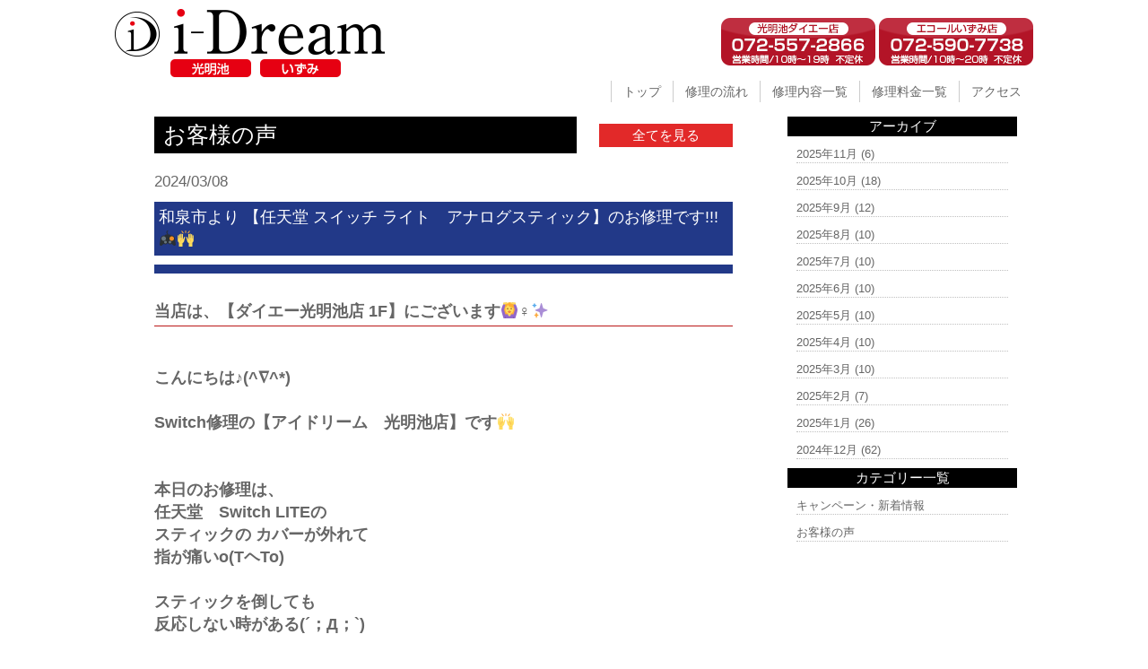

--- FILE ---
content_type: text/html; charset=UTF-8
request_url: http://i-dream-komyoike.com/voice/6106/
body_size: 23283
content:
<!DOCTYPE html>
<html dir="ltr" lang="ja">
<head>
<meta charset="UTF-8">
<meta name="viewport" content="width=device-width, user-scalable=yes, maximum-scale=1.0, minimum-scale=1.0">
<title>▶大阪府和泉市より【任天堂 Switch LITE　スティック】お修理です!!!◀ | 光明池・和泉中央・泉ヶ丘 IPhone（アイフォン）修理のi-Dream</title>

<!-- All in One SEO Pack 2.3.2.3 by Michael Torbert of Semper Fi Web Design[182,239] -->
<meta name="description" itemprop="description" content="和泉市より 【任天堂 スイッチ ライト　アナログスティック】のお修理です!!!🎮🙌 当店は、【ダイエー光明池店 1F】にございます🙆‍♀️✨ こんにちは♪(^∇^*) Switch修理の【アイドリーム　光明池店】です🙌 本日のお修理は、 任天堂　Switch LITEの スティックの" />

<link rel="canonical" href="http://i-dream-komyoike.com/voice/6106/" />
<!-- /all in one seo pack -->
		<script type="text/javascript">
			window._wpemojiSettings = {"baseUrl":"https:\/\/s.w.org\/images\/core\/emoji\/72x72\/","ext":".png","source":{"concatemoji":"http:\/\/i-dream-komyoike.com\/wp-includes\/js\/wp-emoji-release.min.js?ver=4.4.2"}};
			!function(a,b,c){function d(a){var c,d=b.createElement("canvas"),e=d.getContext&&d.getContext("2d"),f=String.fromCharCode;return e&&e.fillText?(e.textBaseline="top",e.font="600 32px Arial","flag"===a?(e.fillText(f(55356,56806,55356,56826),0,0),d.toDataURL().length>3e3):"diversity"===a?(e.fillText(f(55356,57221),0,0),c=e.getImageData(16,16,1,1).data.toString(),e.fillText(f(55356,57221,55356,57343),0,0),c!==e.getImageData(16,16,1,1).data.toString()):("simple"===a?e.fillText(f(55357,56835),0,0):e.fillText(f(55356,57135),0,0),0!==e.getImageData(16,16,1,1).data[0])):!1}function e(a){var c=b.createElement("script");c.src=a,c.type="text/javascript",b.getElementsByTagName("head")[0].appendChild(c)}var f,g;c.supports={simple:d("simple"),flag:d("flag"),unicode8:d("unicode8"),diversity:d("diversity")},c.DOMReady=!1,c.readyCallback=function(){c.DOMReady=!0},c.supports.simple&&c.supports.flag&&c.supports.unicode8&&c.supports.diversity||(g=function(){c.readyCallback()},b.addEventListener?(b.addEventListener("DOMContentLoaded",g,!1),a.addEventListener("load",g,!1)):(a.attachEvent("onload",g),b.attachEvent("onreadystatechange",function(){"complete"===b.readyState&&c.readyCallback()})),f=c.source||{},f.concatemoji?e(f.concatemoji):f.wpemoji&&f.twemoji&&(e(f.twemoji),e(f.wpemoji)))}(window,document,window._wpemojiSettings);
		</script>
		<style type="text/css">
img.wp-smiley,
img.emoji {
	display: inline !important;
	border: none !important;
	box-shadow: none !important;
	height: 1em !important;
	width: 1em !important;
	margin: 0 .07em !important;
	vertical-align: -0.1em !important;
	background: none !important;
	padding: 0 !important;
}
</style>
<link rel='stylesheet' id='contact-form-7-css'  href='http://i-dream-komyoike.com/wp-content/plugins/contact-form-7/includes/css/styles.css?ver=4.4' type='text/css' media='all' />
<link rel='stylesheet' id='wp-pagenavi-css'  href='http://i-dream-komyoike.com/wp-content/plugins/wp-pagenavi/pagenavi-css.css?ver=2.70' type='text/css' media='all' />
<script type='text/javascript' src='http://i-dream-komyoike.com/wp-includes/js/jquery/jquery.js?ver=1.11.3'></script>
<script type='text/javascript' src='http://i-dream-komyoike.com/wp-includes/js/jquery/jquery-migrate.min.js?ver=1.2.1'></script>
<link rel='https://api.w.org/' href='http://i-dream-komyoike.com/wp-json/' />
<link rel="EditURI" type="application/rsd+xml" title="RSD" href="http://i-dream-komyoike.com/xmlrpc.php?rsd" />
<link rel="wlwmanifest" type="application/wlwmanifest+xml" href="http://i-dream-komyoike.com/wp-includes/wlwmanifest.xml" /> 
<link rel='prev' title='▶富田林市より 【Switch ジョイコン】お修理です!!!◀' href='http://i-dream-komyoike.com/voice/6030/' />
<link rel='next' title='大阪府和泉市よりiPhoneX　バッテリー修理です(^^♪' href='http://i-dream-komyoike.com/voice/6201/' />
<link rel='shortlink' href='http://i-dream-komyoike.com/?p=6106' />
<link rel="alternate" type="application/json+oembed" href="http://i-dream-komyoike.com/wp-json/oembed/1.0/embed?url=http%3A%2F%2Fi-dream-komyoike.com%2Fvoice%2F6106%2F" />
<link rel="alternate" type="text/xml+oembed" href="http://i-dream-komyoike.com/wp-json/oembed/1.0/embed?url=http%3A%2F%2Fi-dream-komyoike.com%2Fvoice%2F6106%2F&#038;format=xml" />
		<style type="text/css">.recentcomments a{display:inline !important;padding:0 !important;margin:0 !important;}</style>
		<link rel="stylesheet" href="http://i-dream-komyoike.com/wp-content/themes/i-dream/style.css" type="text/css" media="screen">
<link rel="stylesheet" href="http://i-dream-komyoike.com/wp-content/themes/i-dream/js/jquery.bxslider.css" type="text/css" media="screen">
<!--[if lt IE 9]>
<script src="http://i-dream-komyoike.com/wp-content/themes/i-dream/js/html5.js"></script>
<script src="http://i-dream-komyoike.com/wp-content/themes/i-dream/js/css3-mediaqueries.js"></script>
<![endif]-->
<script type="text/javascript" src="http://ajax.googleapis.com/ajax/libs/jquery/1.8.2/jquery.min.js"></script>
<script src="http://i-dream-komyoike.com/wp-content/themes/i-dream/js/script.js"></script>
<script src="http://i-dream-komyoike.com/wp-content/themes/i-dream/js/jquery.bxslider.min.js"></script>
<script src="http://i-dream-komyoike.com/wp-content/themes/i-dream/js/responsive-nav.js"></script>

<!-- Google Tag Manager -->
<script>(function(w,d,s,l,i){w[l]=w[l]||[];w[l].push({'gtm.start':
new Date().getTime(),event:'gtm.js'});var f=d.getElementsByTagName(s)[0],
j=d.createElement(s),dl=l!='dataLayer'?'&l='+l:'';j.async=true;j.src=
'https://www.googletagmanager.com/gtm.js?id='+i+dl;f.parentNode.insertBefore(j,f);
})(window,document,'script','dataLayer','GTM-TBJR5BW');</script>
<!-- End Google Tag Manager -->

</head>

<body>
<!-- Google Tag Manager (noscript) -->
<noscript><iframe src="https://www.googletagmanager.com/ns.html?id=GTM-TBJR5BW"
height="0" width="0" style="display:none;visibility:hidden"></iframe></noscript>
<!-- End Google Tag Manager (noscript) -->


<style>
h1{
font-size: 18px;
background-color: #223988;
color: #fff;
padding: 5px;
margin: 10px 0;
}

h2{
font-size: 18px;
font-weight: bold;
border-bottom: 1px solid #bb1818;
padding: 20px 0 3px 0;
margin-bottom: 15px;
}
</style>
<!--////////////////////▼▼header▼▼////////////////////-->
<header id="top-head">
  <div class="inner">
<div id="mobile-head">
      <p class="cmn-clear-both logo-wrap">
      <a href="http://i-dream-komyoike.com/"><img src="http://i-dream-komyoike.com/wp-content/themes/i-dream/img/header_logo_2store.png" alt="i-Dream アイドリーム ロゴ" class="logo hoverImg"/></a>
      </p>
      <p class="tel-wrap-store2">
      <a href="tel:072-557-2866"><img src="http://i-dream-komyoike.com/wp-content/themes/i-dream/img/tel_pc_komyoike.png" alt="i-Dream 光明池店電話問合せ" class="tel-les-store2"/></a>
	  <a href="tel:072-590-7738"><img src="http://i-dream-komyoike.com/wp-content/themes/i-dream/img/tep_pc_izumi.png" alt="i-Dream いずみ店電話問合せ" class="tel-les-store2"/></a>
	  <!--<a href="tel:072-289-6082"><img src="http://i-dream-komyoike.com/wp-content/themes/i-dream/img/tep_pc_izumigaoka.png" alt="i-Dream 泉ヶ丘店電話問合せ" class="tel-les-store2"/></a>-->
      <!--<a href="http://i-dream-komyoike.com/form_reserve"><img src="http://i-dream-komyoike.com/wp-content/themes/i-dream/img/mail_komyuoike.png" alt="i-Dream 光明池店お問合せ" class="tel-les hoverImg"/></a>
	  <a href="http://i-dream-komyoike.com/form_reserve_izumi"><img src="http://i-dream-komyoike.com/wp-content/themes/i-dream/img/mail_izumi.png" alt="i-Dream いずみ店お問合せ" class="tel-les hoverImg"/></a>
	  <a href="http://i-dream-komyoike.com/form_reserve_izumigaoka"><img src="http://i-dream-komyoike.com/wp-content/themes/i-dream/img/mail_izumigaoka.png" alt="i-Dream 泉ヶ丘店お問合せ" class="tel-les hoverImg"/></a>-->
      <!--<a href="https://www.google.co.jp/maps/place/%E3%80%92594-1101+%E5%A4%A7%E9%98%AA%E5%BA%9C%E5%92%8C%E6%B3%89%E5%B8%82%E5%AE%A4%E5%A0%82%E7%94%BA%EF%BC%98%EF%BC%94%EF%BC%91%E2%88%92%EF%BC%91/@34.4727898,135.4732585,17z/data=!3m1!4b1!4m5!3m4!1s0x6000d0439c1a2a63:0x71733fee00587d22!8m2!3d34.4727898!4d135.4754472" target="_blank">
      <img src="http://i-dream-komyoike.com/wp-content/themes/i-dream/img/map.png" alt="i-Dream 地図" class="tel-les hoverImg"/></a>  -->    
      </p>
      <div id="nav-toggle">
          <div>
              <span></span>
              <span></span>
              <span></span>
          </div>
      </div>
    </div><!---mobile-head end -->
    <nav id="global-nav" role="navigation">
      <div id="gnav-container">
        <ul id="gnav-ul" class="clearfix">
          <li><a href="http://i-dream-komyoike.com/">トップ</a></li>
          <li><a href="http://i-dream-komyoike.com/flow">修理の流れ</a></li>
          <li><a href="http://i-dream-komyoike.com/repair_list">修理内容一覧</a></li>
          <li><a href="http://i-dream-komyoike.com/price_all_list">修理料金一覧</a></li>
          <li><a href="http://i-dream-komyoike.com/access">アクセス</a></li>
        </ul>
      </div>
    </nav>
  </div><!---inner end------>
</header>
<!--////////////////////▼▼wrapper▼▼////////////////////-->
<div id="wrapper" class="clearfix pd-t10">

<div class="archive-wrap flex-around flex-colume-center-les">
<div class="archive-left">
    <div class="flex-between flex-alignitem-center cmn-mw645">
      <p class="top-blog-main-title">お客様の声</p><p class="top-blog-allbtn"><a href="http://i-dream-komyoike.com/voice">全てを見る</a></p>
    </div><!--flex-between-->
<div class="archive-blog-main-wrap">

<p class="blog-main-day">2024/03/08</p>
<div class="archive-blog-main-text">
<h1>和泉市より 【任天堂 スイッチ ライト　アナログスティック】のお修理です!!!🎮🙌<h1/>
<h2>当店は、【ダイエー光明池店 1F】にございます🙆‍♀️✨<h2/>
<p>こんにちは♪(^∇^*)<br>
<br>
Switch修理の【アイドリーム　光明池店】です🙌<br>
<br>
<br>
本日のお修理は、<br>
任天堂　Switch LITEの<br>
スティックの カバーが外れて<br>
指が痛いo(TヘTo)<br>
<br>
スティックを倒しても<br>
反応しない時がある(´；Д；`)<br>
<br>
<br>
と、ご来店🙌<br>
<br>
<br>
お修理後は、しっかりと 動作確認をして<br>
お渡ししています╰(*°▽°*)╯<br>
<br>
<br>
本日は、Switchの修理にお越しいただき<br>
ありがとうございますo(｀·ω·´)o<br>
<br>
<br>
キャラクターが 勝手に動く、<br>
ボタンが 反応しない、<br>
充電されない、<br>
ジョイコンが すぐ外れる…など、<br>
<br>
Switchの事で困った時は、<br>
【アイドリーム光明池店】まで
お気軽にお問い合わせくださいヾ¨)+ﾟ.*<p/>
<h2>当店へのご予約はこちらになります🚗💨<h2/>
<p><a href="http://i-dream-komyoike.com/" target="_blank">http://i-dream-komyoike.com/</a><p/></div><!--archive-blog-main-text-->
</div><!--archive-blog-main-wrap-->

</div><!--archive-left-->

    <div class="archive-right">
      <div class="archive-right-title">アーカイブ</div>
      <ul>
      	<li><a href='http://i-dream-komyoike.com/voice/date/2025/11/?post_type=voice'>2025年11月</a>&nbsp;(6)</li>
	<li><a href='http://i-dream-komyoike.com/voice/date/2025/10/?post_type=voice'>2025年10月</a>&nbsp;(18)</li>
	<li><a href='http://i-dream-komyoike.com/voice/date/2025/09/?post_type=voice'>2025年9月</a>&nbsp;(12)</li>
	<li><a href='http://i-dream-komyoike.com/voice/date/2025/08/?post_type=voice'>2025年8月</a>&nbsp;(10)</li>
	<li><a href='http://i-dream-komyoike.com/voice/date/2025/07/?post_type=voice'>2025年7月</a>&nbsp;(10)</li>
	<li><a href='http://i-dream-komyoike.com/voice/date/2025/06/?post_type=voice'>2025年6月</a>&nbsp;(10)</li>
	<li><a href='http://i-dream-komyoike.com/voice/date/2025/05/?post_type=voice'>2025年5月</a>&nbsp;(10)</li>
	<li><a href='http://i-dream-komyoike.com/voice/date/2025/04/?post_type=voice'>2025年4月</a>&nbsp;(10)</li>
	<li><a href='http://i-dream-komyoike.com/voice/date/2025/03/?post_type=voice'>2025年3月</a>&nbsp;(10)</li>
	<li><a href='http://i-dream-komyoike.com/voice/date/2025/02/?post_type=voice'>2025年2月</a>&nbsp;(7)</li>
	<li><a href='http://i-dream-komyoike.com/voice/date/2025/01/?post_type=voice'>2025年1月</a>&nbsp;(26)</li>
	<li><a href='http://i-dream-komyoike.com/voice/date/2024/12/?post_type=voice'>2024年12月</a>&nbsp;(62)</li>
      </ul>
      
      <div class="archive-right-title">カテゴリー一覧</div>
      <ul>
      <li><a href="http://i-dream-komyoike.com/news">キャンペーン・新着情報</a></li>
      <li><a href="http://i-dream-komyoike.com/voice">お客様の声</a></li>
      </ul>
    </div><!--archive-right-->

</div><!--archive-wrap--><!-- #BeginLibraryItem "/Library/banner_php.lbi" -->
   <div id="info-wrap" class="flex-between flex-colume-center-les">
   <div id="info-left">
				<p class="cmn-center"><img src="http://i-dream-komyoike.com/wp-content/themes/i-dream/img/store2_komyoike_img.jpg" alt="光明池ダイエー店"/></p>
    <p class="info-wrap-title">店舗情報</p>
    <p class="pd-lr-10 fs-15">店舗名	i-Dream（アイドリーム）<br>
光明池ダイエー店<br>
郵便番号	〒594-1101<br>
住所		大阪府和泉市室堂町841-1<br> ダイエー光明池店 1F<br>
電話番号	072-557-2866</p>

    <p class="info-wrap-title">店舗紹介</p>
    <p class="pd-lr-10 fs-15" style="line-height: 1.2;">光明池でのiPhone修理はi-Dream（アイドリーム）光明池店にお任せください。泉北高速鉄道「光明池」駅徒歩2分のダイエー光明池店1階とアクセス抜群！アイフォン修理の各種割引も有るので、故障したiPhoneをお得に修理することが出来ます。「iPhoneを落としてガラスが割れてしまった」「ホームボタンが動作しない」「スピーカーから音が出ない」等の故障はデータはそのままで修理可能！メーカー修理で断られた場合でもi-Dream（アイドリーム）なら修理可能な場合もありますので、お気軽にご相談下さい。</p>
    
    <p class="info-wrap-title">クレジットカード・<br>
主要電子マネーOK!</p>
     <p class="cmn-center"><img src="http://i-dream-komyoike.com/wp-content/themes/i-dream/img/card.png" alt="使用可能クレジットカード"/></p>
  </div><!--info-left-->
   
     <div id="info-left" class="mg-t20-les">
					<p class="cmn-center"><img src="http://i-dream-komyoike.com/wp-content/themes/i-dream/img/store2_izumi.jpg" alt="エコールいずみ店"/></p>
    <p class="info-wrap-title">店舗情報</p>
    <p class="pd-lr-10 fs-15">店舗名	i-Dream（アイドリーム）<br>
エコールいずみ店<br>
郵便番号	〒594-0041<br>
住所		大阪府和泉市いぶき野5-1-11<br> エコールいずみ店 1Ｆ<br>
電話番号	072-590-7738</p>

    <p class="info-wrap-title">店舗紹介</p>
    <p class="pd-lr-10 fs-15" style="line-height: 1.2;">和泉中央でのiPhone修理はi-Dream（アイドリーム）いずみ店にお任せください。泉北高速鉄道「和泉中央」駅徒歩2分のエコールいずみ1階とアクセス抜群！アイフォン修理の各種割引も有るので、故障したiPhoneをお得に修理することが出来ます。「iPhoneを落としてガラスが割れてしまった」「ホームボタンが動作しない」「スピーカーから音が出ない」等の故障はデータはそのままで修理可能！メーカー修理で断られた場合でもi-Dream（アイドリーム）なら修理可能な場合もありますので、お気軽にご相談下さい。</p>
    
    <p class="info-wrap-title">クレジットカード・<br>
主要電子マネーOK!</p>
     <p class="cmn-center"><img src="http://i-dream-komyoike.com/wp-content/themes/i-dream/img/card.png" alt="使用可能クレジットカード"/></p>
    </div><!--info-left-->
	
	<!--<div id="info-left" class="mg-t20-les">
					<p class="cmn-center"><img src="http://i-dream-komyoike.com/wp-content/themes/i-dream/img/store2_izumigaoka.jpg" alt="ジョイパーク泉ヶ丘店"/></p>
    <p class="info-wrap-title">店舗情報</p>
    <p class="pd-lr-10 fs-15">店舗名	i-Dream（アイドリーム）<br>
ジョイパーク泉ヶ丘店<br>
郵便番号	〒590-0111<br>
住所		大阪府堺市南区三原台1－1－3<br> ジョイパーク泉ヶ丘店 1Ｆ<br>
電話番号	072-289-6082</p>

    <p class="info-wrap-title">店舗紹介</p>
    <p class="pd-lr-10 fs-15" style="line-height: 1.2;">泉ヶ丘でのiPhone修理はi-Dream（アイドリーム）泉ヶ丘店にお任せください。泉北高速鉄道「泉ヶ丘」駅徒歩2分のジョイパーク泉ヶ丘1階とアクセス抜群！アイフォン修理の各種割引も有るので、故障したiPhoneをお得に修理することが出来ます。「iPhoneを落としてガラスが割れてしまった」「ホームボタンが動作しない」「スピーカーから音が出ない」等の故障はデータはそのままで修理可能！メーカー修理で断られた場合でもi-Dream（アイドリーム）なら修理可能な場合もありますので、お気軽にご相談下さい。</p>
    
    <p class="info-wrap-title">クレジットカード・<br>
主要電子マネーOK!</p>
     <p class="cmn-center"><img src="http://i-dream-komyoike.com/wp-content/themes/i-dream/img/card.png" alt="使用可能クレジットカード"/></p>
    </div>--><!--info-left-->

</div><!--info-wrap--><!-- #EndLibraryItem --></div><!-- / wrapper -->
<!--////////////////////▼▼footer▼▼////////////////////-->
<footer>

<div class="footer-btn-sp">
<div class="f">
<p><a href="tel:072-557-2866"><img src="http://i-dream-komyoike.com/wp-content/themes/i-dream/img/footer_tel_sp_komyoike.png" alt="光明池に店電話する"/></a></p>
<p><a href="tel:072-590-7738"><img src="http://i-dream-komyoike.com/wp-content/themes/i-dream/img/footer_tel_sp_izumi.png" alt="いずみ店に電話する"/></a></p>
<!--<p><a href="tel:072-289-6082"><img src="http://i-dream-komyoike.com/wp-content/themes/i-dream/img/footer_tel_sp_izumigaoka.png" alt="泉ヶ丘店に電話する"/></a></p>-->
<p><a href="http://nav.cx/8rUr4DZ" target="_blank"><img src="http://i-dream-komyoike.com/wp-content/themes/i-dream/img/footer_line_sp_komyoike.png" alt="光明池店にLineする"/></a></p>
<p><a href="https://line.me/R/ti/p/%40558sfvkr" target="_blank"><img src="http://i-dream-komyoike.com/wp-content/themes/i-dream/img/footer_line_sp_izumi.png" alt="いずみ店にLineする"/></a></p>
<!--<p><a href="https://lin.ee/8XuS9PO" target="_blank"><img src="http://i-dream-komyoike.com/wp-content/themes/i-dream/img/footer_line_sp_izumigaoka.png" alt="泉ヶ丘店にLineする"/></a></p>-->
</div>
</div>

  <div id="footer-inner">
  <div id="footer-wrap" class="flex-around flex-colume-center-les">
    <ul>
      <li><a href="http://i-dream-komyoike.com/">トップページ</a></li>
      <li><a href="http://i-dream-komyoike.com/flow">修理の流れ</a></li>
      <li><a href="http://i-dream-komyoike.com/access">店舗アクセス</a></li>
      <li><a href="http://i-dream-komyoike.com/question">よくあるご質問</a></li>
      <li><a href="http://i-dream-komyoike.com/company">会社概要</a></li>
      <li><a href="http://i-dream-komyoike.com/recruit">スタッフ募集</a></li>
						<!--<li><a href="http://i-dream-komyoike.com/form_reserve">お問合せ・修理依頼フォーム</a></li>-->
      <li><a href="http://i-dream-komyoike.com/news">キャンペーン・新着情報</a></li>
      <li><a href="http://i-dream-komyoike.com/voice">お客様の声</a></li>
      <li><a href="http://i-dream-komyoike.com/repair_list">iPhone修理内容一覧</a></li>
      <li><a href="http://i-dream-komyoike.com/price_all_list">iPhone修理価格一覧</a></li>
  </ul>
    
    <ul>
      <li><a href="http://i-dream-komyoike.com/repair_glass">ガラス割れ修理</a></li>
      <li><a href="http://i-dream-komyoike.com/repair_crystal">液晶修理</a></li>
      <li><a href="http://i-dream-komyoike.com/repair_battery">バッテリー交換修理</a></li>
      <li><a href="http://i-dream-komyoike.com/repair_water">水没点検作業</a></li>
      <li><a href="http://i-dream-komyoike.com/repair_connector">ドックコネクター交換修理</a></li>
      <li><a href="http://i-dream-komyoike.com/repair_sleep_btn">スリープボタン交換修理</a></li>
      <li><a href="http://i-dream-komyoike.com/repair_home_btn">ホームボタン交換修理</a></li>
      <li><a href="http://i-dream-komyoike.com/repair_speaker">スピーカー交換修理</a></li>
      <li><a href="http://i-dream-komyoike.com/repair_camera">カメラ交換修理</a></li>
      <li><a href="http://i-dream-komyoike.com/repair_vibe">バイブ修理</a></li>
  </ul>
      
    <div class="footer-address">
<p><img src="http://i-dream-komyoike.com/wp-content/themes/i-dream/img/footer_logo.png" alt="光明池 iPhone（アイフォン）修理のアイドリーム　光明池ダイエー店"/></p>
<p class="fs-15">【光明池ダイエー店】<br>
〒594-1101<br>
大阪府和泉市室堂町841-1<br>
ダイエー光明池店 1F<br>
TEL 072-557-2866</p>
<p class="fs-15 mg-t20">【エコールいずみ店】<br>
〒594-0041<br>
大阪府和泉市いぶき野5-1-11<br>
エコールいずみ店 1Ｆ<br>
TEL 072-590-7738</p>
<!--<p class="fs-15 mg-t20">【ジョイパーク泉ヶ丘】<br>
〒590-0111<br>
大阪府堺市南区三原台1－1－3<br>
ジョイパーク泉ヶ丘店 1Ｆ<br>
TEL 072-289-6082</p>-->
</div><!---->  
    
  </div>
  </div>
  
  <p class="pd-tb-10 fs-white cmn-center cmn-bg-red"><small> Copyright &copy; iPhone修理　i-Dream（アイドリーム）<br class="cmn-on-les"> All rights Reserved.</small></p>
</footer>
<p id="page-top"><a href="#h1-wrapper">PAGE TOP</a></p>
<script type='text/javascript' src='http://i-dream-komyoike.com/wp-content/plugins/contact-form-7/includes/js/jquery.form.min.js?ver=3.51.0-2014.06.20'></script>
<script type='text/javascript'>
/* <![CDATA[ */
var _wpcf7 = {"loaderUrl":"http:\/\/i-dream-komyoike.com\/wp-content\/plugins\/contact-form-7\/images\/ajax-loader.gif","recaptchaEmpty":"\u3042\u306a\u305f\u304c\u30ed\u30dc\u30c3\u30c8\u3067\u306f\u306a\u3044\u3053\u3068\u3092\u8a3c\u660e\u3057\u3066\u304f\u3060\u3055\u3044\u3002","sending":"\u9001\u4fe1\u4e2d ..."};
/* ]]> */
</script>
<script type='text/javascript' src='http://i-dream-komyoike.com/wp-content/plugins/contact-form-7/includes/js/scripts.js?ver=4.4'></script>
<script type='text/javascript' src='http://i-dream-komyoike.com/wp-includes/js/wp-embed.min.js?ver=4.4.2'></script>
</body>
</html>

--- FILE ---
content_type: text/css
request_url: http://i-dream-komyoike.com/wp-content/themes/i-dream/style.css
body_size: 41727
content:
@charset "utf-8";

html, body, div, span, applet, object, iframe, h1, h2, h3, h4, h5, h6, p, blockquote, pre, a, abbr, acronym, address, big, cite, code, del, dfn, em, font, ins, kbd, q, s, samp, small, strike, strong, sub, sup, tt, var, dl, dt, dd, ol, ul, li, fieldset, form, label, legend, table, caption, tbody, tfoot, thead, tr, th, td {border: 0;font-family: inherit;font-size: 100%;font-style: inherit;font-weight: inherit;margin: 0;outline: 0;padding: 0;vertical-align: baseline;}
:focus {outline: 0;}

ol, ul {list-style: none;}
table {border-collapse: separate;border-spacing: 1;}
caption, th, td {font-weight: normal;text-align: left;}
blockquote:before, blockquote:after,q:before, q:after {content: "";}
blockquote, q {quotes: "" "";}
a img {border: 0;}
article, aside, details, figcaption, figure, footer, header, hgroup, menu, nav, section {display: block;}

body{
font:80%/1.5 "メイリオ", "Meiryo", "Century Gothic", "ヒラギノ角ゴ Pro W3", "Hiragino Kaku Gothic Pro", "ＭＳ Ｐゴシック", "MS PGothic", "Arial", "sans-serif";
color:#666666;
-webkit-text-size-adjust: none;
background:#ffffff;
}

img{margin:0; padding:0; vertical-align:bottom; max-width:100%; height:auto;}

.clearfix:after {
display : block;
clear : both;
height : 0;
content: ".";
visibility: hidden;
}
.clearfix {
display: inline-table;
}
/* for Mac IE \*/
* html .clearfix {
height : 1%;
}
.clearfix {
display : block;
}
/* end of for Mac IE */

.clearfix {overflow:hidden;}

/* /////////////////////////////////
▼▼リンク設定▼▼
//////////////////////////////////*/
a{
margin:0;
padding:0;
text-decoration:none;
outline:0;
vertical-align:baseline;
background:transparent;
color:#666666;
}

a:hover, a:active{
-webkit-transition:opacity 1s;-moz-transition:opacity 1s;-o-transition:opacity 1s;
outline: none;
color:#999999;
}

a:hover img.hoverImg{
filter:alpha(opacity=70);opacity:0.7;
}

/* /////////////////////////////////
▼▼common▼▼
//////////////////////////////////*/

/*-----▼cmn▼-----*/

.cmn-center{
    text-align:center;
}

.cmn-left{
    text-align:left;
}

.cmn-right{
    text-align:right;
}

.cmn-float-left{
    float:left;
}

.cmn-float-right{
    float:right;
}

.cmn-clear-both{
    clear:both;
}

.cmn-mw1024-m0a30{
    max-width:1024px;
    margin:0 auto 30px;
}

.cmn-mw1024-m0a15{
    max-width:1024px;
    margin:0 auto 15px;
}

.cmn-mw1024-m0a{
    max-width:1024px;
    margin:0 auto;
}

.cmn-mw1024-m0a10{
    max-width:1024px;
    margin:0 auto 10px;
}

.cmn-w100{
    width:100%;
}

.cmn-mw645{
	max-width:645px;
	margin:0 auto 20px;
}

.cmn-w100-bg-glay{
    width:100%;
    background:#e3e3e3;
}

.cmn-bg-cream{
    background:#fffaf1;
}

.cmn-bg-glay{
    background:#e6e6e6;
}

.cmn-bg-red{
    background:#d7270a;
}

.cmn-border-b1-red{
    border-bottom:1px solid  #b52b2b;
}

.cmn-border-b1-black{
    border-bottom:1px solid  #555555;
}

.cmn-border-t1-red{
    border-top:1px solid  #b52b2b;
}

.cmn-border-t1-black{
    border-top:1px solid  #000000;
}

.cmn-border-b1-white{
    border-bottom:1px solid #ffffff;
}

.cmn-border-b1-dotted-glay{
    border-bottom:1px dotted #e3e3e3 ;
}

.cmn-border-1-red-pd15{
    border:1px solid  #b52b2b;
    padding:15px;
    box-sizing:border-box;
}

.cmn-bg-title-glay{
    background-color:#FFEEEE;
    padding:10px 10px;
}

.cmn-off-les{
    display:block;
}

.cmn-on-les{
    display:none;
}


@media only screen and (max-width: 767px){
.cmn-mw97-les{
    max-width:97%;
}

.cmn-mw97-m0a-les{
    max-width:97%;
	margin:0 auto;
}

.cmn-mw97-m30a-les{
    max-width:97%;
	margin:30px auto;
}

.cmn-mg-0a-les{
    margin:0 auto;
}

.cmn-off-les{
    display:none;
}

.cmn-on-les{
    display:block;
}

}/*【end】 */




/*-----▼header▼-----*/

.logo-wrap{
	padding:10px 0 0 0;
}

@media only screen and (max-width: 767px){
.logo-wrap img{
 width: 43%;
	margin-top: 5px;
}
}/*【max-width end】 */

@media only screen and (max-width: 375px){
.logo-wrap img{
 width: 48%;
	margin-top: 10px;
}
}/*【max-width end】 */

.tel-les{
margin:0 0 0 2px;
}

.tel-wrap{
position: absolute;
right: 0;
top:10px;
}

.tel-wrap-store2{
position: absolute;
right: 0;
top:20px;
}

@media only screen and (max-width: 1023px){
.tel-wrap{
position: absolute;
right: 7%;
top:10px;
}
}/*【max-width end】 */

@media only screen and (max-width: 1023px){
.tel-wrap-store2{
position: absolute;
right: 7%;
top:31px;
width: 55%;
    display: -webkit-box; /* android */
    display: -webkit-flex; /* safari */
    display: -ms-flexbox; /* IE */
    display: flex;

    -webkit-justify-content:space-around; /* safari */
    -ms-flex-pack:distribute; /* IE */
    justify-content:space-around;
}
}/*【max-width end】 */

@media only screen and (max-width: 768px){
.tel-wrap-store2 a{
margin-left: 1px;
margin-right: 1px;
}
}

@media only screen and (max-width: 767px){
.tel-wrap{
position: absolute;
right: 60px;
top:25px;
}

.tel-wrap-store2{
position: absolute;
right: 15%;
top:29px;
width: 35%;
    display: -webkit-box; /* android */
    display: -webkit-flex; /* safari */
    display: -ms-flexbox; /* IE */
    display: flex;

    -webkit-justify-content:space-around; /* safari */
    -ms-flex-pack:distribute; /* IE */
    justify-content:space-around;
}
}/*【max-width end】 */

/*-----▼nav▼-----*/

/*-----▼wrapper▼-----*/
.other-page-text{
	font-size:14px;
	line-height:1.6;
	max-width:1024px;
	margin:20px auto 30px;
	padding:0 5px;
}

/*-----▼footer▼-----*/
#footer-wrap{
	padding:20px 5px;
}

#footer-wrap li{
	line-height:2.0;
}

#footer-wrap li a{
	color:#ffffff;
}

#footer-wrap li a:hover{
	color:#cccccc;
}


#footer-logo{
	background-color:#ffffff;
	padding:20px 0;
	text-align:center;
}

.footer-address{
color: #ffe400;
text-align: center;
}

@media only screen and (max-width: 1023px){
.logo-wrap{
	padding:20px 0 0 0;
	width: 35%;	
}

}/*【end】 */

@media only screen and (max-width: 767px){
.logo-wrap{
	padding:20px 0 0 0;
	width: 80%;
}
}/*【max-width end】 */

@media only screen and (max-width: 767px){

.tel-les{
width:50px;
margin:0 0 0 1px;
}

.tel-les-store2{
display: none;
}

#footer-inner ul{
	width:100%;
}

#footer-inner ul li{
	border-bottom:dotted #ffffff 1px;
	text-align:center;
}

#footer-wrap{
	padding:0 0;
}

#footer-wrap li{
	padding:7px 0;
}


}/*【end】 */

@media only screen and (max-width: 374px){
.tel-les{
width:40px;
margin:0 0 0 0;
}


}/*【end】 */



/* /////////////////////////////////
▼▼トップページ▼▼
//////////////////////////////////*/
.glass-price-box{
	width: 500px;
    background: url(img/glass_bg.png) no-repeat left center;
	background-size:cover;
	height: 200px;
	margin: 0 0 10px 0;
}

.glass-price-type{
	font-size: 32px;
	color:#ffffff;
	font-weight: 600;
	margin: 10px 0 0 20px;
}

.glass-price-repair{
	font-size: 32px;
	font-weight: 600;
	margin: 0 0 0 20px;
	border-bottom: 1px solid #ffffff;
	width: 48%;
	color: #ffffff;
}

.glass-price-price{
	font-size: 45px;
	color:#ffffff;
	font-weight: 600;
	margin: 0 0 5px 20px;
}

.glass-price-br{
	display:none;
}

.glass-price-comment{
 color: #ffffff;
}

@media only screen and (max-width: 640px){
.glass-price-box{
	width: 500px;
    background: url(img/glass_bg.png) no-repeat center;
	background-size:cover;
	background-position: right center;
	height: 200px;
	margin: 0 0 10px 0;
}

.glass-price-type{
	font-size: 28px;
	color:#ffffff;
	font-weight: 600;
	margin: 10px 0 0 20px;
}

.glass-price-repair{
	font-size: 20px;
	font-weight: 600;
	margin: 0 0 0 20px;
	border-bottom: 1px solid #ffffff;
	width: 48%;
}

.glass-price-price{
	font-size: 33px;
	color:#ffffff;
	font-weight: 600;
	margin: 0 0 5px 20px;
}

.glass-price-br{
	display: block;
}

}/*【end】 */

.repair-all{
	font-size:30px;
	color:#ffffff;
	background-color:#d7270a;
	padding:10px;
	text-align:center;
}

#repair-all-wrap p{
	margin:3px 3px;
}

.repair-all-text{
	font-size:15px;
	line-height:1.6;
	border:1px solid #333333;
	padding:10px;
	box-sizing:border-box;
}

#banner-wrap img{
	margin:5px 5px;
}

#info-wrap{
	margin:0 auto 20px;
	max-width:1024px;
}

.info-wrap-title{
	max-width:95%;
	background-color:#000000;
	color: #ffe400;
	padding:5px;
	font-size:20px;
	text-align:center;
	margin:10px auto;
}

#info-left{
	max-width:49%;
	border:solid 1px #333333;
	padding:5px;
	font-size:17px;
	line-height:2.0;
	box-sizing:border-box;
}


#info-right{
	max-width:49%;
	box-sizing:border-box;
}

.map{
    max-width:500px;
    text-align:center;
    margin:0 auto 10px;
}


@media only screen and (max-width: 1023px){

}/*【end】 */

@media only screen and (max-width: 767px){
.map-iframe{
    width:97%;
    height:auto;
}

#info-left{
	max-width:97%;
	font-size:17px;
}


#info-right{
	max-width:97%;
	padding:20px 0 0 0;
}

#info-wrap{
	margin:0 auto 0;
}

}
	

@media only screen and (max-width: 375px){
#repair-all-wrap p{
	width:47%;
}

#info-wrap{
	max-width:97%;
	font-size:15px;
	line-height:2.0;
}
}/*【end】 */

/* /////////////////////////////////
▼▼修理項目ページ▼▼
//////////////////////////////////*/
.repair_case_text{
	font-size:18px;
	line-height:2.0;
	padding:10px 5px;
}

.price-table-title{
	font-size:24px;
	font-weight:600;
	color:#000000;
}

@media only screen and (max-width: 767px){
.repair_case_text{
	font-size:16px;
	line-height:1.6;
	padding:10px 5px;
}

.price-table-title{
	font-size:20px;
}

}/*【end】 */

/* /////////////////////////////////
▼▼流れ▼▼
//////////////////////////////////*/
.flow-no{
	font-size:25px;
	padding:5px 15px;
	margin:20px 10px;
	color:#ffffff;
	background-color:#000000;
	font-weight:600;
	border-radius: 10px; 
    -webkit-border-radius: 10px;    /* Safari,Google Chrome用 */
    -moz-border-radius: 10px;   /* Firefox用 */
}


/* /////////////////////////////////
▼▼qa▼▼
//////////////////////////////////*/
.qa-wrap{
	border:1px solid #313131;
	padding:15px;
	margin:0 0 20px 0;
}

.qa-q-mark{
	padding:0 0 15px 0;
	width:33px;
}

.qa-a-mark{
	padding:15px 0 0 0;
	width:33px;
}

.qa-q{
	font-size:16px;
	margin:0 0 0 15px;
	padding:7px 0 0 0;
	width:90%;
}

.qa-a{
	font-size:16px;
	margin:0 0 0 15px;
	padding:18px 0 0 0;
	width:90%;
}


/* /////////////////////////////////
▼▼topblog▼▼
//////////////////////////////////*/
.top-blog-contents{
	max-width:50%;
	padding:20px 5px;
}

.top-blog-main-title{
	font-size:25px;
	background-color:#000000;
	padding:2px 10px;
	color:#ffffff;
	width:70%;
}


.top-blog-allbtn{
	font-size:15px;
	background-color:#e22929;
	padding:2px 10px;
	color:#ffffff;
	width:20%;
	text-align:center;
}

.top-blog-allbtn a{
	color:#ffffff;
}

.top-blog-allbtn a:hover{
	color:#dddddd;
}


.top-blog-one{
	border:solid 1px #424242;
	padding:10px;
	margin:5px 0
}

.top-blog-title{
	font-size:16px;
	font-weight:600;
	color:#D1272A;
	padding:5px 5px;
	border-bottom:dotted 1px #707070;
}

.top-blog-day{
	padding:5px 0;
}

.top-blog-maintext{
	font-size:14px;
}

@media only screen and (max-width: 1023px){

.top-blog-contents{
	max-width:97%;
	padding:20px 5px;
}

.top-blog-main-title{
	font-size:18px;
	padding:2px 10px;
	width:60%;
}

.top-blog-allbtn{
	font-size:12px;
	padding:2px 10px;
	width:20%;
}

}/*【end】 */


/* /////////////////////////////////
▼▼blog▼▼
//////////////////////////////////*/
.blog-title{
	width:800px;
	margin:0 auto 10px;
}

.blog-title-text{
	font-size:2.2em;
	font-weight:600;
	width:75%;
	background:#d7270a;
	color:#ffffff;
	padding:3px 15px;
}

.blog-allbtn{
	margin:0 15px;
}

@media only screen and (max-width: 768px){
.blog-title{
	width:95%;
}
}

@media only screen and (max-width: 640px){
.blog-title-text{
	font-size:1.4em;
}

.blog-allbtn{
	width:80%;
}
}

.blog-main-wrap{
	width:800px;
	margin:0 auto 10px;
	border-bottom:1px dotted #9B9B9B;  
}

.blog-main-title{
	font-size:1.2em;
	font-weight:600;
	background-color:#E7E7E7;
	padding:10px 10px;
}

.blog-main-day{
	font-size:1.3em;
}

.blog-main-text{
	font-size:1.4em;
	line-height:1.4em;
}

@media only screen and (max-width: 900px){
.blog-main-wrap{
	width:95%;
}
}

/* /////////////////////////////////
▼▼blog-single▼▼
//////////////////////////////////*/
.single-blog-title{
	width:90%;
	margin:0 auto 10px;
}

@media only screen and (max-width: 640px){
.single-blog-title{
	width:95%;
}
}

.single-blog-main-title{
	font-size:1.4em;
	font-weight:600;
	background-color:#E7E7E7;
	padding:10px 10px;
}

.single-blog-title-text{
	font-size:2.0em;
	width:70%;
	font-weight:600;
	background:#d7270a;
	color:#ffffff;
	padding:3px 15px;
}


@media only screen and (max-width: 640px){
.single-blog-title-text{
	font-size:2.0em;
}
}


/* /////////////////////////////////
▼▼archive▼▼
//////////////////////////////////*/
.archive-wrap{
	max-width:1024px;
	margin:0 auto 20px;
}

.archive-left{
	width:70%;
}

.archive-right{
	width:25%;
	margin:0 10px
}

@media only screen and (max-width: 640px){
.archive-left{
	width:95%;
}

.archive-right{
	width:95%;
}

}
.archive-right-title{
	background:#000000;
	color:#ffffff;
	font-size:15px;
	text-align:center;
}

.archive-right ul{
	background-color:#ffffff;
}

.archive-right ul li{
	font-size:13px;
	margin:10px 10px;
	border-bottom:1px dotted #C0C0C0;
}

.archive-blog-title{
	width:90%;
	margin:0 auto 10px;
}

@media only screen and (max-width: 640px){
.archive-blog-title{
	width:95%;
}
}

.archive-blog-main-wrap{
	width:90%;
	margin:0 auto 10px;
	border-bottom:1px dotted #9B9B9B;  
}

@media only screen and (max-width: 640px){
.archive-blog-main-wrap{
	width:95%;
}
}

.archive-blog-main-title{
	font-size:1.2em;
	font-weight:600;
	background-color:#E7E7E7;
	padding:10px 10px;
}

.archive-blog-title-text{
	font-size:2.0em;
	font-weight:600;
	background:#d7270a;
	color:#ffffff;
	padding:3px 15px;
}

@media only screen and (max-width: 640px){
.archive-blog-title-text{
	font-size:2.0em;
}
}

.archive-blog-main-text{
	font-size:1.4em;
	line-height:1.4em;
}

.archive-blog-main-text p{
	margin-top:10px;
}

/* /////////////////////////////////
▼▼お問い合わせフォーム▼▼
//////////////////////////////////*/
div.wpcf7 { background:#fafafa; border:1px solid #ddd; padding:0px; -moz-border-radius:10px; -khtml-border-radius:10px; -webkit-border-radius:10px; border-radius:10px; margin:0 0 30px 0; }
div.wpcf7 p { padding:20px 20px 20px; margin:0; font-size:20px; border-bottom:1px dotted #848484; }
div.wpcf7 p:last-child{border:none;}
div.wpcf7 input, .wpcf7 textarea { border:1px solid #ccc; padding:8px; font-size:14px; }
div.wpcf7 textarea { width:97.5%; height:300px; }
div.wpcf7 input.wpcf7-submit {
   cursor:pointer; color:#fff; font-weight:bold; font-size:14px; width:200px; height:45px; margin:0 auto; display:block;
   -moz-border-radius:5px; -khtml-border-radius:5px; -webkit-border-radius:5px; border-radius:5px;
   background:#333; box-shadow: 0px 0px 3px 0px rgba(0, 0, 0, 0.5), inset 0px 32px 0px -12px #808080; border:1px solid #666;
}
div.wpcf7 input.wpcf7-submit:hover { background:#006080; box-shadow: 0px 0px 3px 0px rgba(0, 0, 0, 0.5), inset 0px 32px 0px -12px #007ea8; border:1px solid #006080; }
.wpcf7 input.wpcf7-submit:active { box-shadow:none; bottom:-2px; position:relative; }
.wpcf7 input:focus, .wpcf7 textarea:focus { border:1px solid #009de1; }
.wpcf7-captchac { border:1px solid #ccc; }
 
 
/* エラー個所をわかりやすく表示 */
.wpcf7 .wpcf7-not-valid { background: #ffb6c1; }
.wpcf7 span.wpcf7-not-valid-tip {font-size: 80%;}
.wpcf7 .wpcf7-response-output {margin: 10px 0 0; padding: 8px 35px 8px 14px; text-shadow: 0 1px 0 rgba(255, 255, 255, 0.5);
    -webkit-border-radius: 4px; -moz-border-radius: 4px; border-radius: 4px; }
.wpcf7 .wpcf7-validation-errors {color: #B94A48; background-color: #F2DEDE; border: 1px solid #EED3D7; font-size:14px;}
.wpcf7 .wpcf7-mail-sent-ok {color: #3A87AD; background-color: #D9EDF7; border: 1px solid #BCE8F1; font-size:14px;}
 
/* 必須赤色表示 */
.wpcf7 .required { color: #f00;}
/* 任意緑色表示 */
.wpcf7 .any{ color: #080;}

/* /////////////////////////////////
▼▼breakpoint▼▼
//////////////////////////////////*/
@media only screen and (max-width: 1023px){

}/*【end】 */

@media only screen and (max-width: 767px){

}/*【end】 */

@media only screen and (max-width: 375px){

}/*【end】 */



/* /////////////////////////////////
▼▼h設定▼▼
//////////////////////////////////*/
#h1-wrapper{
	width:100%;
	height:auto;
	background-color:#000000;
    position: relative;
    overflow: hidden;
}

h1.default{
	font-size:12px;
	color:#ffffff;
	max-width:1024px;
	margin:0 auto;
}

h2.othertitle{
	font-size:40px;
	color:#D42C2F;
	padding:60px 5px;
	text-align:center;
	font-weight:600;
	margin:20px 0 20px 0;
	background: url(img/other_bg.png) no-repeat;
	background-position: center;
	background-size: cover;
}

h2.top-title{
 width: 100%;
	font-size:35px;
	color:#ffe400;
	padding:30px 0;
	text-align:center;
	font-weight:bold;
	margin: 0;
	background-color: #000000;
	background-image: none;
}

@media only screen and (max-width: 767px){
h2.top-title{
	padding:5px 0;
}
}/*【max-width end】 */

h3.othersubtitle{
	font-size:30px;
	color:#000000;
	padding:10px 5px;
	text-align:center;
	font-weight:600;
	margin:20px auto;
	max-width:1024px;
}

h3.top-type{
	font-size:32px;
	color:#fff;
	padding: 0;
	text-align:left;
	font-weight:600;
	margin:10px 0 0 20px;
}


h4.time{
	font-size:28px;
	color:#D42C2F;
	padding:10px 5px;
	text-align:center;
	font-weight:600;
	margin:20px 0 20px 0;
}

@media only screen and (max-width: 767px){
#h1-wrapper{
	height:45px;
}

h1.default{
	margin:0;
}

h2.othertitle{
	font-size:25px;
	padding:30px 5px;
}

h2.top-title{
	font-size:17px;
}

h3.othersubtitle{
	font-size:18px;
	padding:10px 5px;
	margin:20px 0 20px 0;
}

h3.top-type{
	font-size:20px;
}

h4.time{
	font-size:16px;
	padding:10px 5px;
	margin:20px 0 20px 0;
}

}/*【end】 */


/* /////////////////////////////////
▼▼レイアウト設定▼▼
//////////////////////////////////*/
/*header{
	width:100%;
}

#header-inner{
	max-width:1024px;
	margin:0 auto;
}*/


#wrapper{
	width:100%;
	margin:120px 0 0 0;
}

#wrapper-store2{
	width:100%;
	margin:100px 0 0 0;
}

#wrapper-inner{
	max-width:1024px;
	margin:0 auto;
}

footer{
	width:100%;
	background-color:#000000;
}

#footer-inner{
	max-width:1024px;
	margin:0 auto;
}

@media only screen and (max-width: 1023px){
#wrapper{
	width:100%;
	margin:110px 0 0 0;
}

}/*【end】 */

@media only screen and (max-width: 767px){
#wrapper{
	width:100%;
	margin:85px 0 0 0;
}

}/*【end】 */


/*///////////////////////////////////////
▼▼flex▼▼
///////////////////////////////////////*/
.flex-around{
    display: -webkit-box; /* android */
    display: -webkit-flex; /* safari */
    display: -ms-flexbox; /* IE */
    display: flex;

    -webkit-justify-content:space-around; /* safari */
    -ms-flex-pack:distribute; /* IE */
    justify-content:space-around;
}

.flex-between{
    display: -webkit-box; /* android */
    display: -webkit-flex; /* safari */
    display: -ms-flexbox; /* IE */
    display: flex;

    -webkit-box-pack:justify; /* android */   
    -webkit-justify-content:space-between; /* safari */
    -ms-flex-pack:justify; /* IE */
    justify-content:space-between;
}

.flex-center{
    display: -webkit-box; /* android */
    display: -webkit-flex; /* safari */
    display: -ms-flexbox; /* IE */
    display: flex;

    -webkit-box-pack:center; /* android */
    -webkit-justify-content:center; /* safari */
    -ms-flex-pack:center; /* IE */
    justify-content:center;
}

.flex-end{
    display: -webkit-box; /* android */
    display: -webkit-flex; /* safari */
    display: -ms-flexbox; /* IE */
    display: flex;

    -webkit-box-pack:end ; /* android */   
    -webkit-justify-content:flex-end; /* safari */
    -ms-flex-pack:end; /* IE */
    justify-content:flex-end;
}

.flex-start{
    display: -webkit-box; /* android */
    display: -webkit-flex; /* safari */
    display: -ms-flexbox; /* IE */
    display: flex;

    -webkit-box-align:flex-start; /* android */
    -webkit-align-items:flex-start; /* safari */
    -ms-flex-align:flex-start; /* IE */
    align-items:flex-start;       
}


.flex-wrap-flex-start{
    display: -webkit-box; /* android */
    display: -webkit-flex; /* safari */
    display: -ms-flexbox; /* IE */
    display: flex;

    -webkit-box-lines:multiple; /* android */
    -webkit-flex-wrap: wrap; /* Safari */
     -ms-flex-wrap: wrap; /* IE */
    flex-wrap:wrap;

    -webkit-box-pack:center; /* android */
    -webkit-justify-content:center; /* safari */
    -ms-flex-pack:center; /* IE */
    justify-content:center;   

    -webkit-box-align:flex-start; /* android */
    -webkit-align-items:flex-start; /* safari */
    -ms-flex-align:flex-start; /* IE */
    align-items:flex-start;       
}

.flex-wrap-center{
    display: -webkit-box; /* android */
    display: -webkit-flex; /* safari */
    display: -ms-flexbox; /* IE */
    display: flex;

    -webkit-box-lines:multiple; /* android */
    -webkit-flex-wrap: wrap; /* Safari */
     -ms-flex-wrap: wrap; /* IE */
    flex-wrap:wrap;

    -webkit-box-pack:center; /* android */
    -webkit-justify-content:center; /* safari */
    -ms-flex-pack:center; /* IE */
    justify-content:center;   

    -webkit-box-align:center; /* android */
    -webkit-align-items:center; /* safari */
    -ms-flex-align:center; /* IE */
    align-items:center;       
}

.flex-wrap-between{
    display: -webkit-box; /* android */
    display: -webkit-flex; /* safari */
    display: -ms-flexbox; /* IE */
    display: flex;

    -webkit-box-lines:multiple; /* android */
    -webkit-flex-wrap: wrap; /* Safari */
     -ms-flex-wrap: wrap; /* IE */
    flex-wrap:wrap;

    -webkit-box-pack:justify; /* android */   
    -webkit-justify-content:space-between; /* safari */
    -ms-flex-pack:justify; /* IE */
    justify-content:space-between;
}

.flex-wrap-around{
    display: -webkit-box; /* android */
    display: -webkit-flex; /* safari */
    display: -ms-flexbox; /* IE */
    display: flex;

    -webkit-box-lines:multiple; /* android */
    -webkit-flex-wrap: wrap; /* Safari */
     -ms-flex-wrap: wrap; /* IE */
    flex-wrap:wrap;

    -webkit-justify-content:space-around; /* safari */
    -ms-flex-pack:distribute; /* IE */
    justify-content:space-around;
}

.flex-colume-center{
    -webkit-box-orient:vertical; /* android */
    -webkit-flex-direction:column; /* safari */
    -ms-flex-direction:column; /* IE */
    flex-direction:column;

    -webkit-box-align:center; /* android */
    -webkit-align-items:center; /* safari */
    -ms-flex-align:center; /* IE */
    align-items:center;   
}

.flex-reverse-around{
    display:-webkit-box;
    display:-moz-box;
    display:-ms-box;
    display:-webkit-flexbox;
    display:-moz-flexbox;
    display:-ms-flexbox;
    display:-webkit-flex;
    display:-moz-flex;
    display:-ms-flex;
    display:flex;
    -webkit-box-direction:row-reverse;
    -moz-box-direction:row-reverse;
    -webkit-flex-direction:row-reverse;
    -moz-flex-direction:row-reverse;
    flex-direction:row-reverse;

    -webkit-justify-content:space-around; /* safari */
    -ms-flex-pack:distribute; /* IE */
    justify-content:space-around;
}

.flex-reverse-between{
    display:-webkit-box;
    display:-moz-box;
    display:-ms-box;
    display:-webkit-flexbox;
    display:-moz-flexbox;
    display:-ms-flexbox;
    display:-webkit-flex;
    display:-moz-flex;
    display:-ms-flex;
    display:flex;
    -webkit-box-direction:row-reverse;
    -moz-box-direction:row-reverse;
    -webkit-flex-direction:row-reverse;
    -moz-flex-direction:row-reverse;
    flex-direction:row-reverse;

    -webkit-box-pack:justify; /* android */   
    -webkit-justify-content:space-between; /* safari */
    -ms-flex-pack:justify; /* IE */
    justify-content:space-between;
}

.flex-alignitem-center{
    -webkit-box-align:center; /* android */
    -webkit-align-items:center; /* safari */
    -ms-flex-align:center; /* IE */
    align-items:center;       
}

@media only screen and (max-width: 767px){
.flex-colume-center-les{
    -webkit-box-orient:vertical; /* android */
    -webkit-flex-direction:column; /* safari */
    -ms-flex-direction:column; /* IE */
    flex-direction:column;

    -webkit-box-align:center; /* android */
    -webkit-align-items:center; /* safari */
    -ms-flex-align:center; /* IE */
    align-items:center;
}

.flex-wrap-center-les{
    display: -webkit-box; /* android */
    display: -webkit-flex; /* safari */
    display: -ms-flexbox; /* IE */
    display: flex;

    -webkit-box-lines:multiple; /* android */
    -webkit-flex-wrap: wrap; /* Safari */
     -ms-flex-wrap: wrap; /* IE */
    flex-wrap:wrap;

    -webkit-box-pack:center; /* android */
    -webkit-justify-content:center; /* safari */
    -ms-flex-pack:center; /* IE */
    justify-content:center;   

    -webkit-box-align:center; /* android */
    -webkit-align-items:center; /* safari */
    -ms-flex-align:center; /* IE */
    align-items:center;   
}
}/*【end】 */


/* /////////////////////////////////
▼▼テーブル▼▼
//////////////////////////////////*/
table{
	background-color:#cccccc;
	width:98%;
	margin:0 auto;
}

table th{
	border:#ffffff 1px solid;
    background-color:#000000;
	padding:10px 0;
	text-align:center;
	color:#ffffff;
	vertical-align:middle;
}

table td{
	background-color:#ffffff;
    border:#ffffff 1px solid;
	padding:15px 3px;
	text-align:center;
	font-size:18px;
}

table th.other{
	border:#ffffff 1px solid;
    background-color:#000000;
	padding:10px 0;
	text-align:center;
	color:#ffffff;
	vertical-align:middle;
	width:30%;
	font-size:18px;
}

table td.other{
	background-color:#ffffff;
    border:#ffffff 1px solid;
	padding:15px 3px;
	text-align:left;
	font-size:18px;
}

#btn{
	position:relative;
	float:left;
	left:40%;
	padding-top:10px;

}

#btn p{
	float:left;
	padding-left:40px;
	position:relative;
	left:-50%;
}

input[type="text"], textarea{
vertical-align:middle;
max-width:90%;
line-height:1.5;
height:30px;
padding:1px 5px;
border:1px solid #d4d4d7;
border-radius:3px;
-webkit-border-radius:3px;
-moz-border-radius:3px;
font-size:14px;
color:#666666;
background:#fcfcfc;
}

textarea{
height:auto;
line-height:1.5;
}

@media only screen and (max-width: 767px){
table td{
	padding:10px 3px;
	font-size:14px;
}

}/*【end】 */


/* /////////////////////////////////
▼▼font▼▼
//////////////////////////////////*/
.fs-bold{
	font-weight:bold;
}

.fs-b600{
	font-weight:600;
}

.fs-600{
	font-weight:600;
}

.fs-red{
	color:#D82528;
}

.fs-white{
	color:#ffffff;
}

.fs-black{
	color:#000000;
}

.fs-blue{
	color:#212EBD
}

.fs-green{
	color:#229C2C;
}

.fs-gray{
	color:#515151;
}

.fs-brown{
	color:#8F4243;
}

.fs-yellow{
	color:#F9F812;
}

.fs-8{
	font-size:8px;
}

.fs-9{
	font-size:9px;
}

.fs-10{
	font-size:10px;
}

.fs-11{
	font-size:11px;
}

.fs-12{
	font-size:12px;
}

.fs-13{
	font-size:13px;
}

.fs-14{
	font-size:14px;
}

.fs-15{
	font-size:15px;
}

.fs-16{
	font-size:16px;
}

.fs-17{
	font-size:17px;
}

.fs-18{
	font-size:18px;
}

.fs-19{
	font-size:19px;
}

.fs-20{
	font-size:20px;
}

.fs-21{
	font-size:21px;
}

.fs-22{
	font-size:22px;
}

.fs-23{
	font-size:23px;
}

.fs-24{
	font-size:24px;
}

.fs-25{
	font-size:25px;
}

.fs-26{
	font-size:26px;
}

.fs-27{
	font-size:27px;
}

.fs-25-20-les{
	font-size:25px;
}

@media only screen and (max-width: 375px){
.fs-les20{
	font-size:20px !important;
}

.fs-25-20-les{
	font-size:20px;
}


}/*【end】 */

/* /////////////////////////////////
▼▼余白▼▼
//////////////////////////////////*/
/*-----▼上下左右▼-----*/
.mg-all-5{
	margin:5px;
}

.mg-all-10{
	margin:10px;
}

.mg-all-15{
	margin:15px;
}

.pd-all-5{
	padding:5px;
}

.pd-all-10{
	padding:10px;
}

.pd-all-15{
	padding:15px;
}

/*-----▼左右▼-----*/
.pd-lr-10{
	padding:0 10px;
}

.pd-lr-20{
	padding:0 20px;
}

.pd-lr-30{
	padding:0 30px;
}

.mg-lr-10{
	margin:0 10px;
}

.mg-lr-20{
	margin:0 20px;
}

.mg-lr-30{
	margin:0 30px;
}

/*-----▼上下▼-----*/
.pd-tb-10{
	padding:10px 0;
}

.pd-tb-20{
	padding:20px 0;
}

.pd-tb-30{
	padding:30px 0;
}

.mg-tb-10{
	margin:10px 0;
}

.mg-tb-20{
	margin:20px 0;
}

.mg-tb-30{
	margin:30px 0;
}

/*-----▼左▼-----*/
.pd-l10{
	padding-left:10px;
}

.pd-l20{
	padding-left:20px;
}

.pd-l30{
	padding-left:30px;
}

.mg-l10{
	margin-left:10px;
}

.mg-l20{
	margin-left:20px;
}

.mg-l30{
	margin-left:30px;
}

/*-----▼右▼-----*/
.pd-r10{
	padding-right:10px;
}

.pd-r20{
	padding-right:20px;
}

.pd-r30{
	padding-right:30px;
}

.mg-r10{
	margin-right:10px;
}

.mg-r20{
	margin-right:20px;
}

.mg-r30{
	margin-right:30px;
}

/*-----▼上▼-----*/
.pd-t10{
	padding-top:10px;
}

.pd-t20{
	padding-top:20px;
}

.pd-t30{
	padding-top:30px;
}

.mg-t10{
	margin-top:10px;
}

.mg-t20{
	margin-top:20px;
}

.mg-t30{
	margin-top:30px;
}

.mg-t50{
	margin-top:50px;
}

/*-----▼下▼-----*/
.pd-b10{
	padding-bottom:10px;
}

.pd-b20{
	padding-bottom:20px;
}

.pd-b30{
	padding-bottom:30px;
}

.mg-b10{
	margin-bottom:10px;
}

.mg-b20{
	margin-bottom:20px;
}

.mg-b30{
	margin-bottom:30px;
}

.mg-b50{
	margin-bottom:50px;
}

@media only screen and (max-width: 767px){
.mg-t10-les{
	margin-top:10px;
}

.mg-t20-les{
	margin-top:20px;
}

.mg-b10-les{
	margin-bottom:10px;
}

.mg-b20-les{
	margin-bottom:20px;
}

.mg-tb-10-les{
	margin:10px 0;
}

.mg-tb-20-les{
	margin:20px 0;
}


}/*【end】 */

/* /////////////////////////////////
▼▼TOGGLENAV▼▼
//////////////////////////////////*/
.inner {
  width: 1024px;
  margin: 0 auto;
  position: relative;
}
 
.inner:after {
  content:"";
  clear: both;
  display: block;
}
 
/*--------header-----------*/
 
#top-head {
  top: -100px;
  position: absolute;
  width: 100%;
  margin: 100px auto 0;
  line-height: 1;
  z-index: 10000;
  padding: 0 0 8px 0;
}
 
#top-head a,
#top-head {
    color: #666666;
    text-decoration: none;
}
 
#top-head .inner {
    position: relative;
}
#top-head .h1text {
    float: left;
    position: relative;
    font-size: 11px;
	   color:#666666;
				padding: 2px 0;
}
 
 
#global-nav ul {
    list-style: none;
    position: absolute;
    top: 90px;
    right: 0;
    font-size: 14px;
}
#global-nav ul li {
    float: left;
    padding:0 8px;
    border-left: 1px solid #cccccc;
}
#global-nav ul li a {
    padding: 5px 5px;
    position: relative;
    display: inline-block;
}
 
#global-nav ul li a::after {
   content: '';
   position: absolute;
   bottom: 0;
   left: 0;
   width: 100%;
   height: 2px;
   -webkit-transform: scaleX(0);
   -ms-transform: scaleX(0);
   transform: scaleX(0);
   background-color:#CD292B;
   -webkit-transition: all .3s ease;
   transition: all .3s ease;
}
 
#global-nav ul li a:hover::after {
  -webkit-transform: scaleX(1);
  -ms-transform: scaleX(1);
  transform: scaleX(1);
}
 
nav span{
    background:#666;
    height:2px;
    display:block;
    position:relative;
    width:50px;
    left:0;
}
 
 
/*--------固定化されたときのCSS-----------*/
 
#top-head.fixed {
    margin-top: 0;
    top: 0;
    position: fixed;
    background: #fff;
	   padding-bottom:25px;
    background: rgba(255,255,255,.98);
    transition: top 0.65s ease-in;
    -webkit-transition: top 0.65s ease-in;
    -moz-transition: top 0.65s ease-in;
}
 
#top-head.fixed .h1text {
  position: relative;
    color: #333;
}
 
 
#top-head.fixed #global-nav ul li a {
    color: #333;
    padding-bottom: 5px;
}
 
 
/*-----------スマホのトグルボタンのCSS-------------*/
 
#nav-toggle {
    display: none;
    position: absolute;
    right: 12px;
    top: 14px;
    width: 34px;
    height: 36px;
    cursor: pointer;
    z-index: 101;
}
#nav-toggle div {
    position: relative;
}
#nav-toggle span {
    display: block;
    position: absolute;
    height: 4px;
    width: 100%;
    background: #000;
    left: 0;
    -webkit-transition: .35s ease-in-out;
    -moz-transition: .35s ease-in-out;
    transition: .35s ease-in-out;
}
#nav-toggle span:nth-child(1) {
    top: 0;
}
#nav-toggle span:nth-child(2) {
    top: 11px;
}
#nav-toggle span:nth-child(3) {
    top: 22px;
}

/*------------タブレット用------------------*/
 
@media screen and (max-width: 1023px) {
  .head-inner {
    display: none;
  }
 
  .slick-next {
    right: 0;
  }
 
  #top-head,
  .inner {
      width: 100%;
      padding: 0;
  }
  #top-head {
      top: 0;
      position: fixed;
      margin-top: 0;
  }
  /* Fixed reset */
  #top-head.fixed {
      padding-top: 0;
      background: transparent;
	  padding-bottom:0;
  }
  #mobile-head {
      background: #fff;
      width: 100%;
	  height:100px;
      z-index: 999;
      position: relative;
  }
  #top-head.fixed .h1text,
  #top-head .h1text {
      position: absolute;
      left: 13px;
      top: 5px;
  }
  #global-nav {
      position: absolute;
      /* 開いてないときは画面外に配置 */
      top: -454px;
      background: #000;
      width: 100%;
      text-align: center;
      padding: 10px 0;
      -webkit-transition: .5s ease-in-out;
      -moz-transition: .5s ease-in-out;
      transition: .5s ease-in-out;
  }
  #global-nav ul {
      list-style: none;
      position: static;
      right: 0;
      bottom: 0;
      font-size: 14px;
  }
  #global-nav ul li {
      float: none;
      position: static;
      padding: 8px 0;
      color: #fff;
  }
  #top-head #global-nav ul li a,
  #top-head.fixed #global-nav ul li a {
      width: 100%;
      display: block;
      color: #fff;
      padding: 18px 0;
  }
  #nav-toggle {
      display: block;
      right: 10px;
      top: 35px;
  }
  /* #nav-toggle 切り替えアニメーション */
  .open #nav-toggle span:nth-child(1) {
      top: 11px;
      -webkit-transform: rotate(315deg);
      -moz-transform: rotate(315deg);
      transform: rotate(315deg);
  }
  .open #nav-toggle span:nth-child(2) {
      width: 0;
      left: 50%;
  }
  .open #nav-toggle span:nth-child(3) {
      top: 11px;
      -webkit-transform: rotate(-315deg);
      -moz-transform: rotate(-315deg);
      transform: rotate(-315deg);
  }
  /* #global-nav スライドアニメーション */
  .open #global-nav {
      /* #global-nav top + #mobile-head height */
      -moz-transform: translateY(556px);
      -webkit-transform: translateY(556px);
      transform: translateY(556px);
  }
 
 
}
 
 
/*---------gnav sp--------------*/
/*-----------スマホ-------------*/
@media screen and (max-width: 767px) {
    .head-inner {
      display: none;
    }
 
    .slick-next {
      right: 0;
    }
 
    #top-head,
    .inner {
        width: 100%;
        padding: 0;
    }
    #top-head {
        top: 0;
        position: fixed;
        margin-top: 0;
    }
    /* Fixed reset */
    #top-head.fixed {
        padding-top: 0;
        background: transparent;
    }
    #mobile-head {
        background: #fff;
        width: 100%;
        height: 85px;
        z-index: 999;
        position: relative;
    }
    #top-head.fixed .h1text,
    #top-head .h1text {
        position: absolute;
        left: 13px;
        top: 5px;
    }
    #global-nav {
        position: absolute;
        /* 開いてないときは画面外に配置 */
        top: -469px;
        background: #000;
        width: 100%;
        text-align: center;
        padding: 10px 0;
        -webkit-transition: .5s ease-in-out;
        -moz-transition: .5s ease-in-out;
        transition: .5s ease-in-out;
    }
    #global-nav ul {
        list-style: none;
        position: static;
        right: 0;
        bottom: 0;
        font-size: 14px;
    }
    #global-nav ul li {
        float: none;
        position: static;
        padding: 8px 0;
        color: #fff;
    }
    #top-head #global-nav ul li a,
    #top-head.fixed #global-nav ul li a {
        width: 100%;
        display: block;
        color: #fff;
        padding: 18px 0;
    }
    #nav-toggle {
        display: block;
    }
    /* #nav-toggle 切り替えアニメーション */
    .open #nav-toggle span:nth-child(1) {
        top: 11px;
        -webkit-transform: rotate(315deg);
        -moz-transform: rotate(315deg);
        transform: rotate(315deg);
    }
    .open #nav-toggle span:nth-child(2) {
        width: 0;
        left: 50%;
    }
    .open #nav-toggle span:nth-child(3) {
        top: 11px;
        -webkit-transform: rotate(-315deg);
        -moz-transform: rotate(-315deg);
        transform: rotate(-315deg);
    }
    /* #global-nav スライドアニメーション */
    .open #global-nav {
        /* #global-nav top + #mobile-head height */
        -moz-transform: translateY(556px);
        -webkit-transform: translateY(556px);
        transform: translateY(556px);
    }
}
 


/* /////////////////////////////////
▼▼pagetopスクロール▼▼
//////////////////////////////////*/
#page-top {
    position: fixed;
    bottom: 100px;
    right: 0;
    font-size: 77%;
}
#page-top a {
    background: #666;
    text-decoration: none;
    color: #fff;
    width: 80px;
    padding: 20px 0;
    text-align: center;
    display: block;
    border-radius: 5px;
}
#page-top a:hover {
    text-decoration: none;
    background: #999;
}

/*-----new price-----*/

.f{
    display: -webkit-box; /* android */
    display: -webkit-flex; /* safari */
    display: -ms-flexbox; /* IE */
    display: flex;
}

.f-wrap{
    -webkit-box-lines:multiple; /* android */
    -webkit-flex-wrap: wrap; /* Safari */
     -ms-flex-wrap: wrap; /* IE */
    flex-wrap:wrap;
}

.f-alignitem-center{
    -webkit-box-align:center; /* android */
    -webkit-align-items:center; /* safari */
    -ms-flex-align:center; /* IE */
    align-items:center;  
}

.c-l-on{
display: none;
}

@media only screen and (max-width: 767px){
.c-l-on{
display: block;
}
}/*【max-width end】 */

.m-t5{
margin-top: 5px;
}

.p-b5{
padding-bottom: 5px;
}


.top-price-wrap{
max-width: 1024px;
margin-left: auto;
margin-right: auto;
}

.top-price-box {
	width: 24%;
	box-sizing: border-box;
	margin-top: 10px;
	margin-right: 0.5%;
	margin-left: 0.5%;
	border: 1px solid #515151;
	padding-top: 0;
	padding-bottom: 5px;
}

.top-price-box a{
display: block;
}

.top-price-box a:hover{
background-color:#E7E7E7;
}


@media only screen and (max-width: 600px){
.top-price-box {
	width: 49%;
	box-sizing: border-box;
	margin-top: 10px;
	margin-right: 0.5%;
	margin-left: 0.5%;
	border: 1px solid #515151;
	padding-top: 0;
	padding-bottom: 5px;
}
}/*【max-width end】 */


.top-price-left{
width: 60%;
padding-left: 3px;
}

.top-price-right{
width: 38%;
}

.top-price-type{
font-size: 27px;
color: #fff;
text-align: center;
background: linear-gradient(#871719, #C54345);
}

.top-price-img{
width: 93%;
margin-left: auto;
margin-right: auto;
}

.top-price-glass{
font-size: 16px;
line-height: 1;
background-color: #4d7baf;
color: #fff;
padding: 3px 3px;
}

.top-price-price{
font-size: 25px;
font-weight: bold;
line-height: 1;
margin-top: 5px;
color: #EB0408;
padding-bottom: 10px;
}

@media only screen and (max-width: 900px){
.top-price-type{
font-size: 2.7vw;
}

.top-price-glass{
font-size: 1.6vw;
line-height: 1;
padding: 3px 3px;
}

.top-price-price{
font-size: 2.5vw;
font-weight: bold;
line-height: 1;
margin-top: 5px;
padding-bottom: 5px;
}
}/*【max-width end】 */

@media only screen and (max-width: 600px){
.top-price-type{
font-size: 4.7vw;
}

.top-price-glass{
font-size: 3.3vw;
line-height: 1;
padding: 3px 3px;
}

.top-price-price{
font-size: 5.0vw;
font-weight: bold;
line-height: 1;
margin-top: 5px;
padding-bottom: 5px;
}
}/*【max-width end】 */


.footer-btn-sp{
display: none;
}

@media only screen and (max-width: 500px){
.footer-btn-sp{
display: block;
position: fixed;
bottom: 0;
}

footer{
margin-bottom: 42px;
}
}/*【max-width end】 */

.top-group{
border: 3px solid #000;
padding: 10px 10px;
box-sizing: border-box;
margin-top: 10px;
}

.top-group p{
margin-left: 3px;
margin-right: 3px;
}

@media only screen and (max-width: 767px){
.top-group{
margin-left: auto;
margin-right: auto;
}

.top-group p{
text-align: center;
margin-top: 10px;
}

}/*【max-width end】 */


.f{
    display: -webkit-box; /* android */
    display: -webkit-flex; /* safari */
    display: -ms-flexbox; /* IE */
    display: flex;
}

.f-center{
    -webkit-box-pack:center; /* android */
    -webkit-justify-content:center; /* safari */
    -ms-flex-pack:center; /* IE */
    justify-content:center;
}

.m-lr-10{
    margin-left: 10px;
    margin-right: 10px;
}

@media only screen and (max-width: 767px){
.f-l-column-center{
    -webkit-box-orient:vertical; /* android */
    -webkit-flex-direction:column; /* safari */
    -ms-flex-direction:column; /* IE */
    flex-direction:column;
                
    -webkit-box-pack:center; /* android */
    -webkit-justify-content:center; /* safari */
    -ms-flex-pack:center; /* IE */
    justify-content:center;   
}
}/*【max-width end】 */


.c-link-btn100 a{
color: #fff!important;
display: block;
width: 100px;
padding: 3px 5px;
box-sizing: border-box;
background: #B58F48;
border-radius: 15px;
text-align: center;
margin-left: auto;
margin-right: auto;
font-size: 14px;
}
.c-link-btn100 a:hover{
background: #DBB266;
}

.c-link-btn150 a{
color: #fff!important;
display: block;
width: 150px;
padding: 3px 10px;
box-sizing: border-box;
background: #B58F48;
border-radius: 15px;
text-align: center;
margin-left: auto;
margin-right: auto;
}
.c-link-btn150 a:hover{
background: #DBB266;
}

.c-link-btn200 a{
color: #fff!important;
display: block;
width: 200px;
padding: 10px;
box-sizing: border-box;
background: #B58F48;
border-radius: 10px;
text-align: center;
margin-left: auto;
margin-right: auto;
font-size: 18px;
}
.c-link-btn200 a:hover{
background: #DBB266;
font-size: 18px;
}